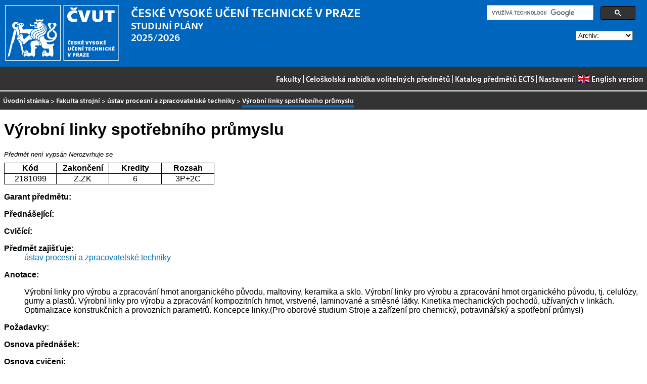

--- FILE ---
content_type: image/svg+xml
request_url: https://bilakniha.cvut.cz/logo-cs.svg
body_size: 19007
content:
<?xml version="1.0" encoding="utf-8"?>
<!-- Generator: Adobe Illustrator 15.0.0, SVG Export Plug-In . SVG Version: 6.00 Build 0)  -->
<!DOCTYPE svg PUBLIC "-//W3C//DTD SVG 1.1//EN" "http://www.w3.org/Graphics/SVG/1.1/DTD/svg11.dtd">
<svg version="1.1" id="Layer_1" xmlns="http://www.w3.org/2000/svg" xmlns:xlink="http://www.w3.org/1999/xlink" x="0px" y="0px"
	 width="290.547px" height="141.73px" viewBox="0 0 290.547 141.73" enable-background="new 0 0 290.547 141.73"
	 xml:space="preserve">
<g>
	<g>
		<path fill="#FFFFFF" d="M290.547,141.73h-141.73V0h141.73V141.73z M150.18,140.367h139.004V1.364H150.18V140.367z"/>
		<path fill="#FFFFFF" d="M262.018,20.476v22.361h9.254V20.476h7.978v-6.824h-25.258v6.824H262.018z M231.613,13.652h-9.253v18.412
			c0,8.154,6.279,11.458,13.832,11.458c7.556,0,13.833-3.305,13.833-11.458V13.652h-9.253v17.639c0,3.305-1.982,4.765-4.58,4.765
			c-2.596,0-4.579-1.459-4.579-4.765V13.652z M196.584,42.837h11.425l10.245-29.185h-10.387l-5.477,20.558h-0.188l-5.478-20.558
			h-10.387L196.584,42.837z M158.438,28.245c0,9.313,7.222,15.064,16.664,15.064c3.825,0,7.035-0.901,8.971-1.802v-7.34
			c-1.841,0.902-3.967,1.675-7.318,1.675c-3.351,0-8.214-2.319-8.214-7.597c0-5.279,4.438-7.769,8.733-7.769
			c2.928,0,4.958,0.602,6.752,1.416V14.64c-1.889-0.773-4.249-1.374-8.026-1.374C166.512,13.266,158.438,18.931,158.438,28.245"/>
	</g>
	<polygon fill="#FFFFFF" points="164.423,6.192 170.466,12.367 179.551,12.367 185.594,6.192 178.097,6.192 175.098,9.159 
		174.92,9.159 171.922,6.192 	"/>
	<g>
		<path fill="#FFFFFF" d="M141.73,141.73H0V0h141.73V141.73z M1.364,140.367h139.003V1.364H1.364V140.367z"/>
	</g>
	<g>
		<path fill="#FFFFFF" d="M23.126,62.355c1.08,0.589,2.354,0.982,3.826,1.276l1.275,5.886l-5.886,25.31l-2.649,1.864l-7.356,31.587
			l-5.985,4.61L23.126,62.355z M28.031,62.454c-5.494-0.099-9.909-4.415-9.909-9.81c0-5.788,4.514-9.909,10.203-9.909
			c2.649,0,5.003,1.177,6.573,3.139c-2.256-0.294-4.414,1.276-5.101,3.042c-0.588-0.196-1.08-0.196-1.472-0.196
			c-2.256,0-4.022,1.766-4.022,3.924c0,2.158,1.766,4.022,4.022,4.022c2.256,0,3.63-1.767,3.63-4.022c0-0.099,0-0.294,0-0.393
			c0.099-0.098,0.294-0.098,0.588-0.098c0.393,0,0.785,0.197,0.785,0.883c0,0.785-0.295,2.256-0.295,3.728
			c0,1.374,0.295,2.354,0.688,3.335l3.335,13.93c-0.491,0.392-0.981,0.882-1.374,1.472c-1.865,0.393-3.434,1.569-4.121,3.237
			L28.031,62.454z M48.534,71.675c-2.845,0-4.611,0.196-6.573,0.196c-3.041,0-5.297-1.276-5.983-3.728
			c1.178,0,2.06-0.981,2.06-2.158c0-2.354-3.63-4.708-3.63-9.222c0-1.472,0.196-2.844,0.196-3.924c0-1.177-0.98-1.962-2.06-1.962
			c-0.882,0-1.667,0.393-2.059,0.785c-0.197-2.747,2.059-4.807,4.904-4.611c0.392-0.883,1.864-1.962,3.532-1.962
			c1.177,0,1.767,0.295,2.354,0.688c0.491-0.196,1.08-0.294,1.864-0.294c2.257,0,4.709,1.864,4.709,4.708
			c0,2.649-1.57,3.924-3.139,5.003c-0.785,0.588-0.981,1.177-0.882,2.06c0.097,1.08,0.686,2.944,0.979,3.924
			c0.295,0.883,0.982,1.275,2.061,1.177c5.395-0.393,13.146-0.98,17.854-1.177c4.414-0.196,7.553-0.294,11.183-0.49
			c-6.867,1.667-10.791,6.278-11.871,12.851l-3.139,1.667C60.208,72.557,56.676,71.675,48.534,71.675z M44.12,98.261
			c1.177-0.295,1.766-1.178,1.766-1.962c0-1.178-0.687-1.963-1.569-2.553c-1.472-0.882-3.042-1.667-4.414-2.844
			c-1.472-1.274-2.354-2.354-3.238-3.531c-0.687-0.785-1.276-1.08-2.158-1.08c-1.08,0-1.864,0.784-1.864,1.668
			c0,0.491,0.099,0.883,0.294,1.178c-1.472-0.491-2.354-2.062-2.354-3.729c0-1.568,0.981-2.746,1.962-3.334
			c-0.098-0.295-0.196-0.688-0.196-1.178c0-2.061,1.668-4.023,4.316-4.218c0.491-1.374,1.961-2.453,3.924-2.453
			c2.354,0,4.807,1.766,4.807,4.905c0,1.569-0.393,1.961-0.393,3.139c0,0.688,0.196,1.274,1.178,2.257
			c1.177,1.178,1.765,1.863,2.452,1.863c0.687,0,1.079-0.294,1.864-0.883c4.414-3.728,8.24-7.651,13.536-10.497
			c0.099,4.61,1.864,8.339,5.69,11.184l-3.336,2.55c-0.587-0.588-1.177-0.784-1.962-0.784c-1.275,0-2.549,0.491-4.512,1.766
			c-2.256,1.473-5.984,5.298-8.632,7.848c-1.472,1.473-3.042,2.258-4.514,2.258C45.59,99.83,44.61,99.338,44.12,98.261z
			 M35.78,80.209c-1.274,0-2.157,0.688-2.354,1.472c0.392-0.099,0.883-0.196,1.472-0.196c1.472,0,2.747,0.688,3.335,1.864
			C38.527,81.484,37.449,80.209,35.78,80.209z M45.002,128.277L37.645,96.69l-2.649-1.864l-1.274-6.083
			c-0.196-0.784,0.196-1.176,0.785-1.176c0.392,0,0.687,0.196,1.08,0.588c1.274,1.473,2.06,2.354,3.433,3.531
			c0.785,0.688,1.766,1.275,2.747,1.767l6.082,26.389c-0.981,0.882-1.667,2.256-1.667,3.727c0,1.08,0.293,2.061,0.785,2.944
			c-0.197,0.489-0.295,0.979-0.295,1.568s0.098,1.178,0.393,1.766L45.002,128.277z M40.195,49.799c0-1.667-1.373-2.747-2.648-2.747
			c-0.589,0-0.982,0.197-1.276,0.295c1.668,0.687,2.846,2.158,2.747,4.904C39.902,51.663,40.195,50.682,40.195,49.799z
			 M41.765,78.738c0-1.275-1.079-2.452-2.453-2.452c-0.785,0-1.274,0.294-1.569,0.49c1.864,0.393,3.336,1.962,3.434,3.924
			C41.471,80.209,41.765,79.719,41.765,78.738z M44.904,49.211c0-1.472-1.275-2.552-2.747-2.552
			c0.589,0.491,1.178,1.668,1.178,2.944c0,0.588-0.099,1.373-0.491,2.256C44.021,51.466,44.904,50.583,44.904,49.211z
			 M48.043,128.081c0-0.687,0.099-1.079,0.392-1.766c-0.491-0.588-0.883-1.569-0.883-2.747s0.589-2.451,1.864-3.237
			c-0.393-2.942,1.962-4.905,4.611-4.905c2.942,0,4.414,2.062,4.904,4.121c0.393,1.473,0.982,1.962,1.668,2.06
			c1.276,0.197,3.335,0,4.121-0.195c0.882-0.197,1.274-0.688,1.274-2.159c0.099-10.3-1.177-16.873-1.177-20.6
			c0-4.022,2.257-5.788,4.611-6.573c3.14-1.079,9.32-1.962,12.361-1.864c1.372,0,2.06,0.884,2.647,1.767
			c1.08,1.667,1.962,3.433,3.042,5.688c-0.786,0.394-1.178,1.08-1.178,2.062c0,1.372,0.785,2.55,1.864,3.139l-11.479,0.294
			c-0.099,0.688-0.099,1.374-0.099,1.962c0,1.275,0.884,2.159,2.062,2.159c0.883,0,1.668-0.295,2.354-0.884
			c0.393,4.023-2.061,5.297-4.609,5.395c0.098,3.63,0.293,6.279,0.293,12.853c0,4.708-2.354,7.553-5.689,7.553
			c0.196-0.195,0.294-0.49,0.294-0.784c0-1.864-2.061-2.747-3.532-2.747c-2.944,0-4.513,2.354-7.75,2.354
			c-2.845,0-4.022-2.354-6.181-2.354c-1.373,0-2.355,0.883-2.355,2.06c0,0.589,0.197,1.079,0.589,1.57
			C50.201,132.3,48.043,130.534,48.043,128.081z M51.869,122.784c-1.863,0-2.844,1.471-2.648,2.648
			c0.393-0.489,1.178-1.178,2.747-1.178c1.276,0,2.256,0.59,2.846,1.275C54.813,124.157,53.831,122.784,51.869,122.784z
			 M52.752,118.272c-1.569,0-2.354,0.883-2.453,1.667c0.392-0.196,0.982-0.393,1.864-0.393c1.569,0,2.844,0.882,3.236,1.766
			C55.597,119.743,54.616,118.272,52.752,118.272z M65.505,75.108c0-6.475,4.905-12.263,12.459-14.028
			c2.845-0.687,5.297-1.08,8.632-1.962c6.279-1.667,8.241-4.414,8.241-8.044c0-0.981-0.197-1.766-0.687-2.551
			c0.097,0.589,0.097,1.08,0.097,1.667c0,3.924-3.629,7.456-8.926,7.946c-2.846,0.196-5.887,0.589-8.829,0.883
			c-0.688,0.098-0.981-0.197-0.981-0.785l-0.099-4.708c0-0.197,0.099-0.393,0.393-0.393c0.197,0,0.295,0.097,0.393,0.294
			c0.589,0.883,1.767,1.766,3.434,1.766c1.373,0,2.159-0.785,2.159-1.667c0-0.982-0.885-1.864-2.649-1.864
			c-3.826,0-5.788,2.648-10.007,2.648c-4.61,0-6.18-2.256-6.18-4.415c0-1.766,0.981-2.845,2.256-3.433
			c-0.393,0.49-0.49,0.882-0.49,1.569c0,1.471,1.766,2.649,4.904,2.649c2.944,0,4.808-0.687,7.063-0.687
			c2.943,0,4.709,0.98,5.494,2.06c-0.099-2.256-1.766-4.219-3.924-4.219c-1.472,0-2.061,0.883-2.256,1.276
			c-0.099,0.293-0.295,0.392-0.491,0.392s-0.392-0.099-0.392-0.293l-0.492-4.906c-0.097-0.588,0.197-0.882,0.982-0.98l5.003-0.392
			c0.883,2.452,1.471,3.825,2.746,3.825c0.687,0,0.981-0.785,0.981-1.471c1.08-0.294,2.158-0.294,3.236-0.197
			c-1.274-0.882-5.493-0.392-6.768-2.157c2.059-0.099,3.629-0.197,5.297-0.197s3.14,0,4.513,0.197
			c1.569,0.195,3.139,1.079,3.139,2.747c0,1.079-0.588,1.863-1.667,1.863c-0.393,0-0.688-0.099-1.079-0.392
			c0.098,0.784,0.882,1.276,1.667,1.276c1.275,0,2.159-0.785,2.159-2.453c0-0.884-0.197-1.863-0.884-2.648
			c2.062,1.667,3.335,4.61,3.335,8.043c0,5.985-2.157,9.124-8.829,11.478c-3.433,1.178-6.179,1.962-9.612,3.238
			c-5.592,2.059-8.928,5.885-8.928,11.28c0,3.728,1.864,7.946,5.788,9.908C69.723,86.488,65.505,81.092,65.505,75.108z
			 M71.391,77.658c0-5.296,2.943-8.436,8.633-10.595c3.139-1.177,6.181-2.059,9.025-2.941c6.966-2.453,9.417-6.083,9.417-12.557
			c0-2.747-0.784-5.396-2.06-6.965c2.157,1.864,3.924,4.708,3.924,9.613c0,5.101-1.472,10.301-8.535,12.949
			c-3.336,1.276-5.199,1.962-8.73,3.433c-5.493,2.355-7.26,5.494-7.26,9.712c0,4.021,2.159,6.278,3.826,7.651
			C75.609,87.272,71.391,83.151,71.391,77.658z M77.276,80.405c0-3.924,1.864-6.572,6.671-8.828
			c3.041-1.374,5.298-1.864,8.829-3.336c6.965-2.747,8.731-7.946,8.731-13.93c0-2.061-0.295-4.513-1.375-6.573
			c1.473,1.766,3.238,4.512,3.238,9.908c0,5.592-1.863,10.792-8.045,13.832c-2.942,1.374-4.905,2.158-8.239,3.728
			c-3.826,1.963-5.984,4.709-5.984,7.945c0,2.553,1.178,4.515,2.256,5.592C79.631,87.666,77.276,84.134,77.276,80.405z
			 M86.204,41.657c-1.962,0-3.924,0.099-5.984,0.294l-2.648-5.199h4.512c0,1.177,0.883,2.06,1.962,2.06s1.962-0.883,1.962-2.06
			h4.022c0,1.274,0.785,2.06,1.962,2.06c1.079,0,1.962-1.079,1.962-2.06h4.513l-3.042,5.396
			C92.973,41.853,89.833,41.657,86.204,41.657z M82.574,83.25c0-2.746,1.863-5.003,5.199-6.769c2.354-1.177,4.316-1.962,8.241-3.925
			c6.179-3.04,8.533-8.042,8.533-14.812c0-1.766-0.294-3.238-0.589-5.002c1.08,2.157,1.962,4.708,1.962,7.945
			c0,6.474-2.256,12.752-8.73,16.088c-2.746,1.373-4.315,2.257-6.376,3.236c-3.14,1.374-4.61,3.531-4.61,6.083
			c0,1.962,0.489,3.041,0.98,3.924C84.34,89.235,82.574,86.684,82.574,83.25z M87.576,99.928c0-0.981,0.295-1.57,1.473-1.766
			c-1.374-3.041-2.453-5.003-3.237-6.279c-0.294-0.49,0-0.784,0.393-0.784c0.588,0,1.079,0.196,1.471,0.784
			c0.687,0.884,1.57,2.256,2.256,3.531c1.276,2.256,2.061,4.416,2.159,7.555h-0.981C89.049,102.969,87.576,101.497,87.576,99.928z
			 M94.542,128.081c0-0.687,0.098-1.079,0.393-1.766c-0.49-0.588-0.883-1.569-0.883-2.747s0.588-2.451,1.864-3.237
			c-0.394-2.942,1.962-4.905,4.609-4.905c2.944,0,4.415,2.062,4.906,4.121c0.392,1.473,0.98,1.962,1.667,2.06
			c1.275,0.197,3.335,0,4.12-0.195c0.884-0.197,1.275-0.688,1.275-2.159c0-2.452-0.687-5.689-1.275-8.436
			c-1.472,0.195-5.102,0.393-7.848,0.393c-6.083,0-9.516-2.747-10.104-8.731c-0.197-2.452-0.688-4.808-2.159-7.455
			c-1.079-2.061-3.532-4.808-3.532-8.339c0-2.648,0.981-4.218,4.022-5.688c2.158-0.982,4.709-2.159,6.867-3.435
			c-0.098,3.435,1.962,8.045,4.611,10.007c2.941,2.157,5.688,2.746,9.711,2.746c4.61,0,9.025-1.374,11.38-4.12
			c-1.373,0.882-3.238,1.374-5.592,1.374c-7.259,0-11.87-5.592-11.87-11.576c0-4.316,2.354-8.143,6.278-11.379
			c3.236-2.649,6.181-4.316,8.437-6.573c1.471-1.471,2.747-3.237,2.747-5.296c0-2.453-1.668-4.808-3.433-5.494
			c0.979-1.177,2.941-2.256,4.708-2.256c2.942,0,5.689,2.158,5.689,5.003c0,2.157-1.275,3.825-2.942,4.61
			c0.098,1.668-0.982,3.825-2.257,5.2c-2.452,2.648-6.965,5.493-9.907,7.848c-2.944,2.354-4.514,4.807-4.514,8.142
			c0,4.414,3.532,7.651,8.045,7.651c4.217,0,7.848-3.237,7.848-7.75c0-4.119-2.943-7.161-7.455-9.22l3.727-2.649
			c4.022,2.354,8.438,5.591,8.438,12.557c0,9.613-7.75,18.051-20.307,18.051c-3.925,0-5.004-0.491-7.456-1.473
			c1.569,1.473,3.236,3.63,3.335,6.277c1.962,0.591,3.336,0.885,7.554,0.885c1.865,0,4.415-0.294,6.475-0.885
			c1.472-0.392,2.354-0.979,2.846-1.667c0.49,0.785,0.784,1.667,0.784,2.453c0,2.256-1.668,4.021-3.434,4.414
			c0.688,6.965,1.275,13.93,1.275,20.209c0,4.708-2.354,7.553-5.689,7.553c0.196-0.195,0.294-0.49,0.294-0.784
			c0-1.864-2.06-2.747-3.532-2.747c-2.941,0-4.512,2.354-7.748,2.354c-2.846,0-4.023-2.354-6.181-2.354
			c-1.375,0-2.354,0.883-2.354,2.06c0,0.589,0.194,1.079,0.587,1.57C96.7,132.3,94.542,130.534,94.542,128.081z M98.368,122.784
			c-1.864,0-2.846,1.471-2.649,2.648c0.394-0.489,1.178-1.178,2.747-1.178c1.275,0,2.257,0.59,2.845,1.275
			C101.311,124.157,100.33,122.784,98.368,122.784z M99.25,118.272c-1.568,0-2.354,0.883-2.451,1.667
			c0.392-0.196,0.98-0.393,1.863-0.393c1.569,0,2.846,0.882,3.237,1.766C102.095,119.743,101.114,118.272,99.25,118.272z
			 M111.513,54.41c-1.471-0.785-2.747-2.452-2.747-4.414c0-2.845,2.453-5.003,5.396-5.003c2.256,0,3.826,1.079,4.807,2.256
			c-1.863,0.98-3.335,3.335-3.335,5.494c0,2.844,1.472,4.61,2.844,6.081l-3.629,2.649C112.788,59.608,111.513,57.156,111.513,54.41z
			"/>
	</g>
	<g>
		<path fill="#FFFFFF" d="M159.634,96.185c0-2.764,2.178-4.444,4.736-4.444c1.019,0,1.655,0.179,2.165,0.407V94.3
			c-0.483-0.242-1.032-0.42-1.82-0.42c-1.16,0-2.356,0.739-2.356,2.305c0,1.566,1.311,2.254,2.216,2.254
			c0.904,0,1.478-0.229,1.974-0.496v2.177c-0.522,0.268-1.388,0.535-2.419,0.535C161.582,100.654,159.634,98.948,159.634,96.185z
			 M161.047,89.372h2.165l0.865,0.942h0.052l0.866-0.942h2.165l-1.746,1.96h-2.622L161.047,89.372z"/>
		<path fill="#FFFFFF" d="M168.415,91.854h5.973v1.975h-3.476v1.388h3.36v1.923h-3.36v1.4h3.476v1.974h-5.973V91.854z"/>
		<path fill="#FFFFFF" d="M176.356,100.056v-2.268c0.561,0.396,1.719,0.893,2.865,0.893c0.841,0,1.299-0.242,1.299-0.675
			c0-0.345-0.317-0.497-0.789-0.611c-0.561-0.141-0.905-0.217-1.555-0.383c-1.17-0.292-1.922-1.133-1.922-2.47
			c0-1.758,1.592-2.891,3.743-2.891c1.02,0,1.937,0.203,2.497,0.445v2.151c-0.433-0.242-1.312-0.573-2.369-0.573
			c-0.968,0-1.4,0.243-1.4,0.625c0,0.33,0.254,0.497,0.84,0.624c0.433,0.089,0.751,0.141,1.324,0.28
			c1.414,0.344,2.14,1.171,2.14,2.584c0,1.439-1.312,2.929-3.681,2.929C178.051,100.717,177.057,100.449,176.356,100.056z"/>
		<path fill="#FFFFFF" d="M190.041,100.514l-2.509-4.164v4.164h-2.495v-8.659h2.495v3.985l2.42-3.985h3.043l-2.891,4.189l2.929,4.47
			H190.041z"/>
		<path fill="#FFFFFF" d="M194.632,91.854h5.973v1.975h-3.476v1.388h3.36v1.923h-3.36v1.4h3.476v1.974h-5.973V91.854z
			 M197.446,89.372h2.903l-1.795,1.96h-2.113L197.446,89.372z"/>
		<path fill="#FFFFFF" d="M204.623,91.854h2.802l1.477,6.481h0.051l1.478-6.481h2.802l-2.599,8.659h-3.412L204.623,91.854z"/>
		<path fill="#FFFFFF" d="M216.41,97.343l-2.93-5.488h2.826l1.363,3.095h0.051l1.414-3.095h2.763l-2.992,5.488v3.171h-2.495V97.343z
			"/>
		<path fill="#FFFFFF" d="M222.721,100.056v-2.268c0.561,0.396,1.72,0.893,2.865,0.893c0.841,0,1.299-0.242,1.299-0.675
			c0-0.345-0.318-0.497-0.79-0.611c-0.56-0.141-0.903-0.217-1.554-0.383c-1.171-0.292-1.923-1.133-1.923-2.47
			c0-1.758,1.593-2.891,3.744-2.891c1.02,0,1.936,0.203,2.496,0.445v2.151c-0.434-0.242-1.311-0.573-2.368-0.573
			c-0.968,0-1.4,0.243-1.4,0.625c0,0.33,0.254,0.497,0.84,0.624c0.433,0.089,0.752,0.141,1.324,0.28
			c1.413,0.344,2.14,1.171,2.14,2.584c0,1.439-1.312,2.929-3.68,2.929C224.414,100.717,223.422,100.449,222.721,100.056z"/>
		<path fill="#FFFFFF" d="M230.879,96.185c0-2.892,1.77-4.533,4.342-4.533c2.585,0,4.317,1.642,4.317,4.533
			c0,2.891-1.732,4.532-4.317,4.532C232.648,100.717,230.879,99.075,230.879,96.185z M236.864,96.185
			c0-1.427-0.522-2.317-1.644-2.317c-1.107,0-1.668,0.891-1.668,2.317s0.561,2.318,1.668,2.318
			C236.342,98.503,236.864,97.611,236.864,96.185z"/>
		<path fill="#FFFFFF" d="M246.562,100.514l-2.509-4.164v4.164h-2.496v-8.659h2.496v3.985l2.419-3.985h3.044l-2.89,4.189l2.928,4.47
			H246.562z"/>
		<path fill="#FFFFFF" d="M251.152,91.854h5.972v1.975h-3.476v1.388h3.362v1.923h-3.362v1.4h3.476v1.974h-5.972V91.854z
			 M253.967,89.372h2.903l-1.795,1.96h-2.115L253.967,89.372z"/>
	</g>
	<g>
		<path fill="#FFFFFF" d="M160.079,112.77v-5.465h2.495v5.235c0,0.979,0.535,1.413,1.235,1.413c0.701,0,1.235-0.434,1.235-1.413
			v-5.235h2.497v5.465c0,2.419-1.694,3.398-3.732,3.398C161.772,116.168,160.079,115.188,160.079,112.77z"/>
	</g>
	<g>
		<path fill="#FFFFFF" d="M169.51,111.635c0-2.762,2.178-4.444,4.736-4.444c1.02,0,1.655,0.179,2.165,0.408v2.151
			c-0.484-0.241-1.031-0.42-1.821-0.42c-1.159,0-2.355,0.739-2.355,2.305c0,1.566,1.312,2.254,2.215,2.254
			c0.904,0,1.478-0.229,1.975-0.495v2.177c-0.522,0.267-1.388,0.534-2.42,0.534C171.458,116.104,169.51,114.398,169.51,111.635z
			 M170.923,104.822h2.166l0.863,0.942h0.052l0.867-0.942h2.164l-1.745,1.961h-2.623L170.923,104.822z"/>
	</g>
	<g>
		<path fill="#FFFFFF" d="M178.304,107.305h5.972v1.975H180.8v1.388h3.361v1.923H180.8v1.401h3.476v1.973h-5.972V107.305z"/>
		<path fill="#FFFFFF" d="M186.55,107.305h3.07l2.598,5.171h0.037v-5.171h2.497v8.659h-3.044l-2.624-5.194h-0.037v5.194h-2.497
			V107.305z"/>
		<path fill="#FFFFFF" d="M198.222,104.822h2.904l-1.796,1.961h-2.114L198.222,104.822z M197.292,107.305h2.497v8.659h-2.497
			V107.305z"/>
		<path fill="#FFFFFF" d="M206.418,109.33h-2.165v-2.025h6.813v2.025h-2.153v6.634h-2.495V109.33z"/>
		<path fill="#FFFFFF" d="M212.679,107.305h5.973v1.975h-3.476v1.388h3.36v1.923h-3.36v1.401h3.476v1.973h-5.973V107.305z"/>
		<path fill="#FFFFFF" d="M220.417,111.635c0-2.762,2.177-4.444,4.736-4.444c1.019,0,1.655,0.179,2.164,0.408v2.151
			c-0.483-0.241-1.03-0.42-1.82-0.42c-1.158,0-2.354,0.739-2.354,2.305c0,1.566,1.31,2.254,2.215,2.254
			c0.904,0,1.477-0.229,1.973-0.495v2.177c-0.521,0.267-1.387,0.534-2.419,0.534C222.364,116.104,220.417,114.398,220.417,111.635z"
			/>
		<path fill="#FFFFFF" d="M231.694,107.305v3.312h2.56v-3.312h2.496v8.659h-2.496v-3.387h-2.56v3.387h-2.495v-8.659H231.694z"/>
		<path fill="#FFFFFF" d="M239.29,107.305h3.069l2.599,5.171h0.037v-5.171h2.497v8.659h-3.044l-2.624-5.194h-0.037v5.194h-2.497
			V107.305z"/>
		<path fill="#FFFFFF" d="M250.033,107.305h2.495v8.659h-2.495V107.305z"/>
		<path fill="#FFFFFF" d="M254.562,111.635c0-2.762,2.178-4.444,4.736-4.444c1.02,0,1.656,0.179,2.165,0.408v2.151
			c-0.483-0.241-1.03-0.42-1.82-0.42c-1.159,0-2.355,0.739-2.355,2.305c0,1.566,1.312,2.254,2.215,2.254
			c0.904,0,1.478-0.229,1.975-0.495v2.177c-0.522,0.267-1.388,0.534-2.42,0.534C256.512,116.104,254.562,114.398,254.562,111.635z"
			/>
		<path fill="#FFFFFF" d="M268.349,115.964l-2.508-4.162v4.162h-2.497v-8.659h2.497v3.987l2.419-3.987h3.043l-2.89,4.19l2.928,4.469
			H268.349z"/>
		<path fill="#FFFFFF" d="M272.94,107.305h5.973v1.975h-3.477v1.388h3.361v1.923h-3.361v1.401h3.477v1.973h-5.973V107.305z
			 M275.754,104.822h2.904l-1.796,1.961h-2.114L275.754,104.822z"/>
	</g>
	<g>
		<path fill="#FFFFFF" d="M159.188,122.756h2.802l1.478,6.482h0.051l1.478-6.482h2.8l-2.597,8.66h-3.413L159.188,122.756z"/>
	</g>
	<g>
		<path fill="#FFFFFF" d="M172.577,122.756h3.77c2.023,0,3.284,1.389,3.284,2.98s-1.261,2.878-3.284,2.878h-1.273v2.802h-2.496
			V122.756z M176.053,126.755c0.548,0,1.045-0.445,1.045-1.069c0-0.611-0.497-1.07-1.045-1.07h-0.979v2.14H176.053z"/>
		<path fill="#FFFFFF" d="M181.46,122.756h3.974c2.024,0,3.26,1.299,3.26,2.853c0,1.478-1.083,2.127-1.847,2.471l-0.013,0.051
			c0.114,0.076,0.317,0.331,0.483,0.612l1.593,2.674h-2.814l-1.504-3.044h-0.636v3.044h-2.496V122.756z M184.962,126.755
			c0.675,0,1.07-0.535,1.07-1.082c0-0.549-0.396-1.07-1.07-1.07h-1.006v2.152H184.962z"/>
		<path fill="#FFFFFF" d="M195.208,129.62h-2.763l-0.472,1.796h-2.559l2.584-8.66h3.654l2.598,8.66h-2.56L195.208,129.62z
			 M194.737,127.851l-0.854-3.197h-0.114l-0.854,3.197H194.737z"/>
		<path fill="#FFFFFF" d="M198.935,129.505l3.616-4.724h-3.54v-2.025h6.659v1.821l-3.68,4.812h3.744v2.026h-6.8V129.505z"/>
		<path fill="#FFFFFF" d="M207.627,122.756h5.972v1.975h-3.477v1.388h3.362v1.923h-3.362v1.401h3.477v1.974h-5.972V122.756z"/>
	</g>
</g>
</svg>
